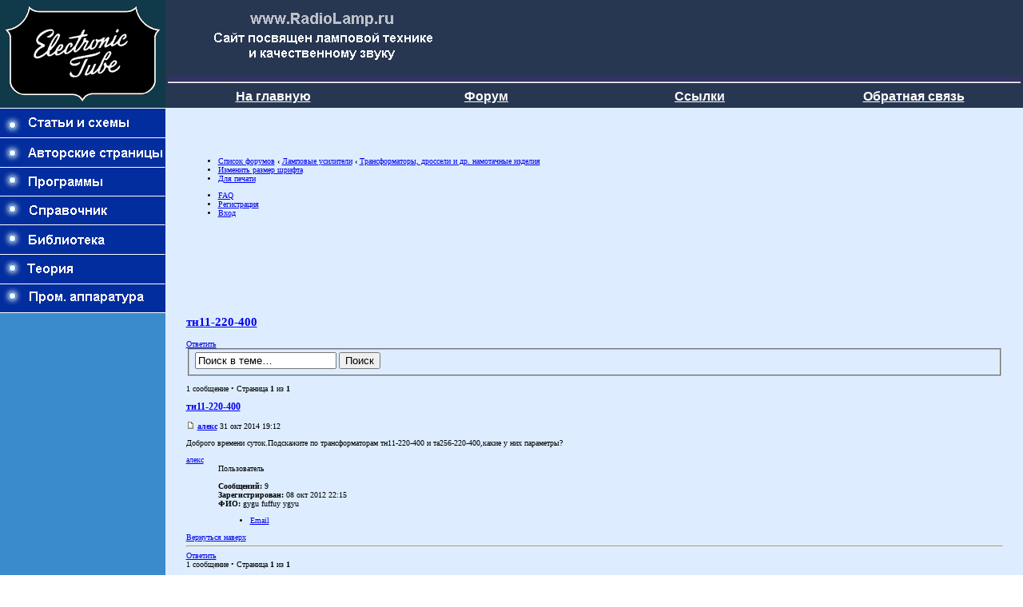

--- FILE ---
content_type: text/html; charset=utf-8
request_url: https://www.google.com/recaptcha/api2/aframe
body_size: 267
content:
<!DOCTYPE HTML><html><head><meta http-equiv="content-type" content="text/html; charset=UTF-8"></head><body><script nonce="uK6dA5Khptjy_mOiUk-TFQ">/** Anti-fraud and anti-abuse applications only. See google.com/recaptcha */ try{var clients={'sodar':'https://pagead2.googlesyndication.com/pagead/sodar?'};window.addEventListener("message",function(a){try{if(a.source===window.parent){var b=JSON.parse(a.data);var c=clients[b['id']];if(c){var d=document.createElement('img');d.src=c+b['params']+'&rc='+(localStorage.getItem("rc::a")?sessionStorage.getItem("rc::b"):"");window.document.body.appendChild(d);sessionStorage.setItem("rc::e",parseInt(sessionStorage.getItem("rc::e")||0)+1);localStorage.setItem("rc::h",'1768734562520');}}}catch(b){}});window.parent.postMessage("_grecaptcha_ready", "*");}catch(b){}</script></body></html>